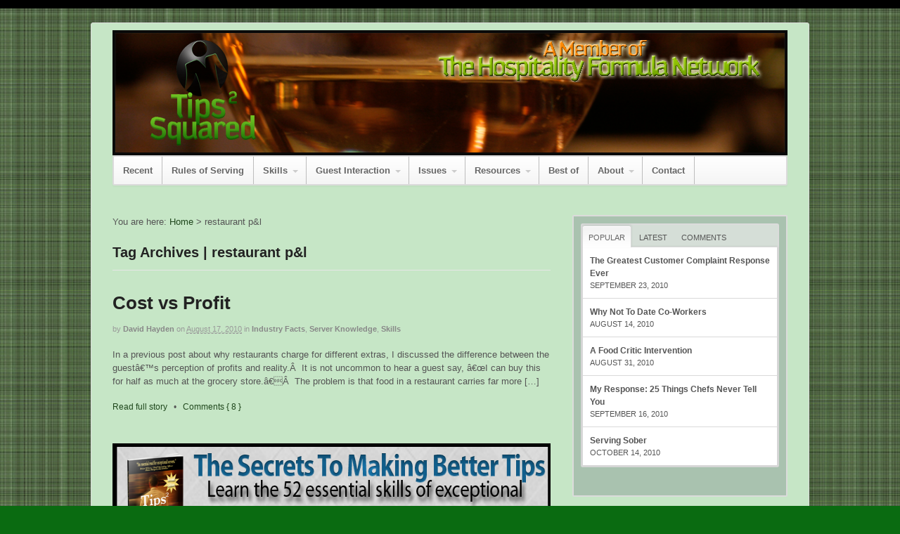

--- FILE ---
content_type: text/html; charset=UTF-8
request_url: http://www.tipssquared.com/tag/restaurant-pl/
body_size: 12318
content:
<!DOCTYPE html>
<html lang="en-US">
<head>
<meta charset="UTF-8" />
<title>restaurant p&amp;l Archives - Tips For Improving Your TipsTips For Improving Your Tips</title>
<meta http-equiv="Content-Type" content="text/html; charset=UTF-8" />
<link rel="stylesheet" type="text/css" href="http://www.tipssquared.com/wp-content/themes/canvas/style.css" media="all" />
<link rel="pingback" href="http://www.tipssquared.com/xmlrpc.php" />
<meta name='robots' content='index, follow, max-image-preview:large, max-snippet:-1, max-video-preview:-1' />

	<!-- This site is optimized with the Yoast SEO plugin v26.5 - https://yoast.com/wordpress/plugins/seo/ -->
	<title>restaurant p&amp;l Archives - Tips For Improving Your Tips</title>
	<link rel="canonical" href="http://www.tipssquared.com/tag/restaurant-pl/" />
	<meta property="og:locale" content="en_US" />
	<meta property="og:type" content="article" />
	<meta property="og:title" content="restaurant p&amp;l Archives - Tips For Improving Your Tips" />
	<meta property="og:url" content="http://www.tipssquared.com/tag/restaurant-pl/" />
	<meta property="og:site_name" content="Tips For Improving Your Tips" />
	<meta property="og:image" content="http://www.tipssquared.com/wp-content/uploads/2012/12/150x150xT2-Logo2a-150x150.png" />
	<meta name="twitter:card" content="summary_large_image" />
	<meta name="twitter:site" content="@tips4tips" />
	<script type="application/ld+json" class="yoast-schema-graph">{"@context":"https://schema.org","@graph":[{"@type":"CollectionPage","@id":"http://www.tipssquared.com/tag/restaurant-pl/","url":"http://www.tipssquared.com/tag/restaurant-pl/","name":"restaurant p&amp;l Archives - Tips For Improving Your Tips","isPartOf":{"@id":"http://www.tipssquared.com/#website"},"inLanguage":"en-US"},{"@type":"WebSite","@id":"http://www.tipssquared.com/#website","url":"http://www.tipssquared.com/","name":"Tips For Improving Your Tips","description":"Part Of The Hospitality Formula Network","potentialAction":[{"@type":"SearchAction","target":{"@type":"EntryPoint","urlTemplate":"http://www.tipssquared.com/?s={search_term_string}"},"query-input":{"@type":"PropertyValueSpecification","valueRequired":true,"valueName":"search_term_string"}}],"inLanguage":"en-US"}]}</script>
	<!-- / Yoast SEO plugin. -->


<link rel="alternate" type="application/rss+xml" title="Tips For Improving Your Tips &raquo; Feed" href="http://www.tipssquared.com/feed/" />
<link rel="alternate" type="application/rss+xml" title="Tips For Improving Your Tips &raquo; Comments Feed" href="http://www.tipssquared.com/comments/feed/" />
<link rel="alternate" type="application/rss+xml" title="Tips For Improving Your Tips &raquo; restaurant p&amp;l Tag Feed" href="http://www.tipssquared.com/tag/restaurant-pl/feed/" />
		<!-- This site uses the Google Analytics by MonsterInsights plugin v9.10.1 - Using Analytics tracking - https://www.monsterinsights.com/ -->
		<!-- Note: MonsterInsights is not currently configured on this site. The site owner needs to authenticate with Google Analytics in the MonsterInsights settings panel. -->
					<!-- No tracking code set -->
				<!-- / Google Analytics by MonsterInsights -->
		<style id='wp-img-auto-sizes-contain-inline-css' type='text/css'>
img:is([sizes=auto i],[sizes^="auto," i]){contain-intrinsic-size:3000px 1500px}
/*# sourceURL=wp-img-auto-sizes-contain-inline-css */
</style>
<style id='wp-emoji-styles-inline-css' type='text/css'>

	img.wp-smiley, img.emoji {
		display: inline !important;
		border: none !important;
		box-shadow: none !important;
		height: 1em !important;
		width: 1em !important;
		margin: 0 0.07em !important;
		vertical-align: -0.1em !important;
		background: none !important;
		padding: 0 !important;
	}
/*# sourceURL=wp-emoji-styles-inline-css */
</style>
<style id='wp-block-library-inline-css' type='text/css'>
:root{--wp-block-synced-color:#7a00df;--wp-block-synced-color--rgb:122,0,223;--wp-bound-block-color:var(--wp-block-synced-color);--wp-editor-canvas-background:#ddd;--wp-admin-theme-color:#007cba;--wp-admin-theme-color--rgb:0,124,186;--wp-admin-theme-color-darker-10:#006ba1;--wp-admin-theme-color-darker-10--rgb:0,107,160.5;--wp-admin-theme-color-darker-20:#005a87;--wp-admin-theme-color-darker-20--rgb:0,90,135;--wp-admin-border-width-focus:2px}@media (min-resolution:192dpi){:root{--wp-admin-border-width-focus:1.5px}}.wp-element-button{cursor:pointer}:root .has-very-light-gray-background-color{background-color:#eee}:root .has-very-dark-gray-background-color{background-color:#313131}:root .has-very-light-gray-color{color:#eee}:root .has-very-dark-gray-color{color:#313131}:root .has-vivid-green-cyan-to-vivid-cyan-blue-gradient-background{background:linear-gradient(135deg,#00d084,#0693e3)}:root .has-purple-crush-gradient-background{background:linear-gradient(135deg,#34e2e4,#4721fb 50%,#ab1dfe)}:root .has-hazy-dawn-gradient-background{background:linear-gradient(135deg,#faaca8,#dad0ec)}:root .has-subdued-olive-gradient-background{background:linear-gradient(135deg,#fafae1,#67a671)}:root .has-atomic-cream-gradient-background{background:linear-gradient(135deg,#fdd79a,#004a59)}:root .has-nightshade-gradient-background{background:linear-gradient(135deg,#330968,#31cdcf)}:root .has-midnight-gradient-background{background:linear-gradient(135deg,#020381,#2874fc)}:root{--wp--preset--font-size--normal:16px;--wp--preset--font-size--huge:42px}.has-regular-font-size{font-size:1em}.has-larger-font-size{font-size:2.625em}.has-normal-font-size{font-size:var(--wp--preset--font-size--normal)}.has-huge-font-size{font-size:var(--wp--preset--font-size--huge)}.has-text-align-center{text-align:center}.has-text-align-left{text-align:left}.has-text-align-right{text-align:right}.has-fit-text{white-space:nowrap!important}#end-resizable-editor-section{display:none}.aligncenter{clear:both}.items-justified-left{justify-content:flex-start}.items-justified-center{justify-content:center}.items-justified-right{justify-content:flex-end}.items-justified-space-between{justify-content:space-between}.screen-reader-text{border:0;clip-path:inset(50%);height:1px;margin:-1px;overflow:hidden;padding:0;position:absolute;width:1px;word-wrap:normal!important}.screen-reader-text:focus{background-color:#ddd;clip-path:none;color:#444;display:block;font-size:1em;height:auto;left:5px;line-height:normal;padding:15px 23px 14px;text-decoration:none;top:5px;width:auto;z-index:100000}html :where(.has-border-color){border-style:solid}html :where([style*=border-top-color]){border-top-style:solid}html :where([style*=border-right-color]){border-right-style:solid}html :where([style*=border-bottom-color]){border-bottom-style:solid}html :where([style*=border-left-color]){border-left-style:solid}html :where([style*=border-width]){border-style:solid}html :where([style*=border-top-width]){border-top-style:solid}html :where([style*=border-right-width]){border-right-style:solid}html :where([style*=border-bottom-width]){border-bottom-style:solid}html :where([style*=border-left-width]){border-left-style:solid}html :where(img[class*=wp-image-]){height:auto;max-width:100%}:where(figure){margin:0 0 1em}html :where(.is-position-sticky){--wp-admin--admin-bar--position-offset:var(--wp-admin--admin-bar--height,0px)}@media screen and (max-width:600px){html :where(.is-position-sticky){--wp-admin--admin-bar--position-offset:0px}}

/*# sourceURL=wp-block-library-inline-css */
</style>
<style id='classic-theme-styles-inline-css' type='text/css'>
/*! This file is auto-generated */
.wp-block-button__link{color:#fff;background-color:#32373c;border-radius:9999px;box-shadow:none;text-decoration:none;padding:calc(.667em + 2px) calc(1.333em + 2px);font-size:1.125em}.wp-block-file__button{background:#32373c;color:#fff;text-decoration:none}
/*# sourceURL=/wp-includes/css/classic-themes.min.css */
</style>
<link rel='stylesheet' id='theme-stylesheet-css' href='http://www.tipssquared.com/wp-content/themes/canvas/style.css?ver=6.9' type='text/css' media='all' />
<link rel='stylesheet' id='woo-responsive-layout-css' href='http://www.tipssquared.com/wp-content/themes/canvas/css/generator.php?layout_width=960&#038;ver=1.0.0' type='text/css' media='screen' />
<script type="text/javascript" src="http://www.tipssquared.com/wp-includes/js/jquery/jquery.min.js?ver=3.7.1" id="jquery-core-js"></script>
<script type="text/javascript" src="http://www.tipssquared.com/wp-includes/js/jquery/jquery-migrate.min.js?ver=3.4.1" id="jquery-migrate-js"></script>
<script type="text/javascript" src="http://www.tipssquared.com/wp-content/themes/canvas/includes/js/third-party.js?ver=6.9" id="third-party-js"></script>
<script type="text/javascript" src="http://www.tipssquared.com/wp-content/themes/canvas/includes/js/jquery.flexslider.min.js?ver=6.9" id="flexslider-js"></script>
<script type="text/javascript" id="general-js-extra">
/* <![CDATA[ */
var woo_localized_data = {"select_a_page":"Select a page:"};
//# sourceURL=general-js-extra
/* ]]> */
</script>
<script type="text/javascript" src="http://www.tipssquared.com/wp-content/themes/canvas/includes/js/general.js?ver=6.9" id="general-js"></script>
<link rel="https://api.w.org/" href="http://www.tipssquared.com/wp-json/" /><link rel="alternate" title="JSON" type="application/json" href="http://www.tipssquared.com/wp-json/wp/v2/tags/1816" /><link rel="EditURI" type="application/rsd+xml" title="RSD" href="http://www.tipssquared.com/xmlrpc.php?rsd" />
<meta name="generator" content="WordPress 6.9" />

<!-- Theme version -->
<meta name="generator" content="Canvas 5.0.12" />
<meta name="generator" content="WooFramework 5.5.1" />
<style type="text/css">
body {background-color:#0a6b11;background-image:url(http://www.tipssquared.com/wp-content/uploads/2013/07/81-150x150.jpg);background-repeat:repeat;background-position:top left;background-attachment:scroll;border-top:12px solid #000000;}
hr, .entry img, img.thumbnail, .entry .wp-caption, #footer-widgets, #comments, #comments .comment.thread-even, #comments ul.children li, .entry h1{border-color:#046613}
a:link, a:visited {color:#1f471c}
a:hover, .post-more a:hover, .post-meta a:hover, .post p.tags a:hover {color:#46a810}
#header {background-color:#8f8f91;background-image:url(http://www.tipssquared.com/wp-content/uploads/2013/02/t2-head.png);background-repeat:repeat-y;background-position:top center;margin-top:0px;margin-bottom:0px;padding-top:10px;padding-bottom:10px;border:4px solid #0a0a0a;}
#logo {padding-left:50px;}#topad {padding-right:30px;}
#logo .site-title a {font:bold 40px/1em "Helvetica Neue", Helvetica, sans-serif;color:#222222;}
#logo .site-description {font:normal 13px/1em "Helvetica Neue", Helvetica, sans-serif;color:#999999;}
#wrapper {padding-left:30px; padding-right:30px;background-color:#c6e6c6;margin-top:20px;margin-bottom:20px;border-top:1px solid #dbdbdb;border-bottom:1px solid #dbdbdb;border-left:1px solid #dbdbdb;border-right:1px solid #dbdbdb;border-radius:3px;-moz-border-radius:3px;-webkit-border-radius:3px;box-shadow: 0px 1px 5px rgba(0,0,0,.3);-moz-box-shadow: 0px 1px 5px rgba(0,0,0,.3);-webkit-box-shadow: 0px 1px 5px rgba(0,0,0,.3);}
body, p { font:normal 13px/1.5em "Helvetica Neue", Helvetica, sans-serif;color:#555555; }
h1 { font:bold 28px/1.5em "Helvetica Neue", Helvetica, sans-serif;color:#222222; }h2 { font:bold 24px/1.5em "Helvetica Neue", Helvetica, sans-serif;color:#222222; }h3 { font:bold 20px/1.5em "Helvetica Neue", Helvetica, sans-serif;color:#222222; }h4 { font:bold 16px/1.5em "Helvetica Neue", Helvetica, sans-serif;color:#222222; }h5 { font:bold 14px/1.5em "Helvetica Neue", Helvetica, sans-serif;color:#222222; }h6 { font:bold 12px/1.5em "Helvetica Neue", Helvetica, sans-serif;color:#222222; }
.post .title, .page .title, .post .title a:link, .post .title a:visited, .page .title a:link, .page .title a:visited {font:bold 26px/1.2em "Helvetica Neue", Helvetica, sans-serif;color:#222222;}
.post-meta { font:normal 11px/1.5em "Helvetica Neue", Helvetica, sans-serif;color:#999999; }
.entry, .entry p{ font:normal 13px/1.5em "Helvetica Neue", Helvetica, sans-serif;color:#555555; }
.post-more {font:normal 12px/1.5em "Helvetica Neue", Helvetica, sans-serif;color:;border-top:0px solid #e6e6e6;border-bottom:0px solid #e6e6e6;}
#post-author, #connect {border-top:1px solid #e6e6e6;border-bottom:1px solid #e6e6e6;border-left:1px solid #e6e6e6;border-right:1px solid #e6e6e6;border-radius:5px;-moz-border-radius:5px;-webkit-border-radius:5px;background-color:#fafafa}
.nav-entries a, .woo-pagination { font:normal 12px/1em "Helvetica Neue", Helvetica, sans-serif;color:#888; }
.woo-pagination a, .woo-pagination a:hover {color:#888!important}
.widget h3 {font:bold 14px/1.5em "Helvetica Neue", Helvetica, sans-serif;color:#555555;border-bottom:1px solid #e6e6e6;}
.widget_recent_comments li, #twitter li { border-color: #e6e6e6;}
.widget p, .widget .textwidget { font:normal 12px/1.5em Arial, sans-serif;color:#555555; }
.widget {font:normal 12px/1.5em Arial, sans-serif;color:#555555;padding:10px 10px;background-color:#a9c2af;border:2px solid #dbdbdb;border-radius:2px;-moz-border-radius:2px;-webkit-border-radius:2px;}
#tabs {border:2px solid #dbdbdb;}
#tabs, .widget_woodojo_tabs .tabbable {background-color:#d5ded7;}
#tabs .inside, #tabs ul.wooTabs li a.selected, #tabs ul.wooTabs li a:hover {background-color:#e0e3e0;}
#tabs .inside li a, .widget_woodojo_tabs .tabbable .tab-pane li a { font:bold 12px/1.5em "Helvetica Neue", Helvetica, sans-serif;color:#555555; }
#tabs .inside li span.meta, .widget_woodojo_tabs .tabbable .tab-pane li span.meta { font:normal 11px/1.5em "Helvetica Neue", Helvetica, sans-serif;color:#555555; }
#tabs ul.wooTabs li a, .widget_woodojo_tabs .tabbable .nav-tabs li a { font:normal 11px/2em "Helvetica Neue", Helvetica, sans-serif;color:#555555; }
ul.nav li a, #navigation ul.rss a { font:bold 13px/1em "Lucida Grande", "Lucida Sans Unicode", "Lucida Sans", sans-serif;color:#666666; }
#navigation ul.nav > li a:hover, #navigation ul.nav > li:hover a, #navigation ul.nav li ul li a { color:#2e2e2e!important; }
#navigation ul.nav > li a:hover, #navigation ul.nav > li:hover, #navigation ul.nav li ul {background-color:#aaf0aa!important}
#navigation ul.nav li ul  { border: 1px solid #bdbdbd; }
#navigation ul.nav > li  { border-right: 1px solid #bdbdbd; }#navigation ul.nav li.current_page_item a, #navigation ul.nav li.current_page_parent a, #navigation ul.nav li.current-menu-ancestor a, #navigation ul.nav li.current-cat a, #navigation ul.nav li.current-menu-item a { background-color:#499c4f; }
#navigation ul.nav li.current_page_item a, #navigation ul.nav li.current_page_parent a, #navigation ul.nav li.current-menu-ancestor a, #navigation ul.nav li.current-cat a, #navigation ul.nav li.current-menu-item a { color:#6b6b6b; }
#navigation ul li:first-child, #navigation ul li:first-child a { border-radius:3px 0 0 3px; -moz-border-radius:3px 0 0 3px; -webkit-border-radius:3px 0 0 3px; }
#navigation {border-top:2px solid #dbdbdb;border-bottom:2px solid #dbdbdb;border-left:2px solid #dbdbdb;border-right:2px solid #dbdbdb;border-radius:3px; -moz-border-radius:3px; -webkit-border-radius:3px;}
#top, #top ul.nav li ul li a:hover { background:#0f0f0f;}
#top ul.nav li a:hover, #top ul.nav li.current_page_item a, #top ul.nav li.current_page_parent a,#top ul.nav li.current-menu-ancestor a,#top ul.nav li.current-cat a,#top ul.nav li.current-menu-item a,#top ul.nav li.sfHover, #top ul.nav li ul, #top ul.nav > li:hover a, #top ul.nav li ul li a { color:#696969!important;}
#top ul.nav li a:hover, #top ul.nav li.current_page_item a, #top ul.nav li.current_page_parent a,#top ul.nav li.current-menu-ancestor a,#top ul.nav li.current-cat a,#top ul.nav li.current-menu-item a,#top ul.nav li.sfHover, #top ul.nav li ul, #top ul.nav > li:hover { background:#f5f0f5;}
#top ul.nav li a { font:bold 14px/1.6em "Lucida Grande", "Lucida Sans Unicode", "Lucida Sans", sans-serif;color:#b9babd; }
#top ul.nav li.parent > a:after { border-top-color:#b9babd;}
#footer, #footer p { font:normal 13px/1em "Helvetica Neue", Helvetica, sans-serif;color:#999999; }
#footer {border-top:1px solid #dbdbdb;border-bottom:0px solid ;border-left:0px solid ;border-right:0px solid ;border-radius:0px; -moz-border-radius:0px; -webkit-border-radius:0px;}
.magazine #loopedSlider .content h2.title a { font:bold 24px/1em Arial, sans-serif;color:#ffffff; }
.magazine #loopedSlider .content .excerpt p { font:normal 12px/1.5em Arial, sans-serif;color:#cccccc; }
.business #loopedSlider .content h2 { font:bold 24px/1em Arial, sans-serif;color:#ffffff; }
.business #loopedSlider .content h2.title a { font:bold 24px/1em Arial, sans-serif;color:#ffffff; }
#wrapper .business #loopedSlider .content p { font:normal 12px/1.5em Arial, sans-serif;color:#cccccc; }
.archive_header h1 { font:bold 18px/1em Arial, sans-serif;color:#222222; }
.archive_header {border-bottom:1px solid #e6e6e6;}
</style>

<!-- Always force latest IE rendering engine (even in intranet) & Chrome Frame -->
<meta http-equiv="X-UA-Compatible" content="IE=edge,chrome=1" />

<!--  Mobile viewport scale -->
<meta content="initial-scale=1.0; maximum-scale=1.0; user-scalable=yes" name="viewport"/>
	<!-- Woo Slider Setup -->
	<script type="text/javascript">
	jQuery(window).load(function() {
		var args = {};
		args.animation = 'slide';		
		args.slideshow = true;
				
		args.slideshowSpeed = 3000;		
		args.animationSpeed = 300;		
		args.controlNav = false;		
		args.pauseOnHover = false;		
		
		jQuery( '.woo-slideshow' ).each( function ( i ) {
			jQuery( this ).flexslider( args );
			jQuery( this ) .find( 'a.flex-prev, a.flex-next' ).addClass( 'icon' );
	    
	    	jQuery( this ).find( '.flex-control-nav' ).wrap( '<div class="pagination-wrap" />' );
		});
	});
	</script>
	<!-- /Woo Slider Setup -->
	
<!-- Custom Favicon -->
<link rel="shortcut icon" href="http://www.tipssquared.com/wp-content/uploads/2012/12/t2fav.png"/>

<!-- Woo Shortcodes CSS -->
<link href="http://www.tipssquared.com/wp-content/themes/canvas/functions/css/shortcodes.css" rel="stylesheet" type="text/css" />

<!-- Custom Stylesheet -->
<link href="http://www.tipssquared.com/wp-content/themes/canvas/custom.css" rel="stylesheet" type="text/css" />
</head>
<body class="archive tag tag-restaurant-pl tag-1816 wp-theme-canvas chrome boxed-layout two-col-left width-960 two-col-left-960">
<div id="wrapper">        
	    
	<div id="header" class="col-full">
 		
		       
		<div id="logo">
		<a href="http://www.tipssquared.com/" title="Part Of The Hospitality Formula Network"><img src="http://www.tipssquared.com/wp-content/uploads/2013/02/t2.png" alt="Tips For Improving Your Tips" /></a>
<span class="site-title"><a href="http://www.tipssquared.com/">Tips For Improving Your Tips</a></span>
<span class="site-description">Part Of The Hospitality Formula Network</span>
		</div><!-- /#logo -->
	      
	    <h3 class="nav-toggle icon"><a href="#navigation">Navigation</a></h3>
	      
		        <div id="topad">
        
		            <a href="http://www.hospitalityformula.com"><img src="http://www.tipssquared.com/wp-content/uploads/2013/02/HF-ad2.png" alt="" /></a>
        		   	
            
        </div><!-- /#topad -->
               
	</div><!-- /#header -->
		<div id="navigation" class="col-full">
				<ul id="main-nav" class="nav fl"><li id="menu-item-1473" class="menu-item menu-item-type-post_type menu-item-object-page menu-item-1473"><a href="http://www.tipssquared.com/most-recent-posts/">Recent</a></li>
<li id="menu-item-1439" class="menu-item menu-item-type-taxonomy menu-item-object-category menu-item-1439"><a href="http://www.tipssquared.com/category/rules-of-serving/">Rules of Serving</a></li>
<li id="menu-item-1440" class="menu-item menu-item-type-taxonomy menu-item-object-category menu-item-has-children menu-item-1440"><a href="http://www.tipssquared.com/category/skills/">Skills</a>
<ul class="sub-menu">
	<li id="menu-item-1441" class="menu-item menu-item-type-taxonomy menu-item-object-category menu-item-1441"><a href="http://www.tipssquared.com/category/skills/mechanics-of-serving/">Mechanics of Serving</a></li>
	<li id="menu-item-1446" class="menu-item menu-item-type-taxonomy menu-item-object-category menu-item-1446"><a href="http://www.tipssquared.com/category/skills/tips-tricks-and-techniques/">Tips, Tricks, and Techniques</a></li>
	<li id="menu-item-1442" class="menu-item menu-item-type-taxonomy menu-item-object-category menu-item-has-children menu-item-1442"><a href="http://www.tipssquared.com/category/skills/server-knowledge/">Server Knowledge</a>
	<ul class="sub-menu">
		<li id="menu-item-1443" class="menu-item menu-item-type-taxonomy menu-item-object-category menu-item-1443"><a href="http://www.tipssquared.com/category/skills/server-knowledge/food-facts/">Food Facts</a></li>
		<li id="menu-item-1444" class="menu-item menu-item-type-taxonomy menu-item-object-category menu-item-1444"><a href="http://www.tipssquared.com/category/skills/server-knowledge/industry-facts/">Industry Facts</a></li>
	</ul>
</li>
	<li id="menu-item-1445" class="menu-item menu-item-type-taxonomy menu-item-object-category menu-item-1445"><a href="http://www.tipssquared.com/category/skills/skills-focus-skills/">Skills Focus</a></li>
</ul>
</li>
<li id="menu-item-1423" class="menu-item menu-item-type-taxonomy menu-item-object-category menu-item-has-children menu-item-1423"><a href="http://www.tipssquared.com/category/guest-interaction/">Guest Interaction</a>
<ul class="sub-menu">
	<li id="menu-item-1424" class="menu-item menu-item-type-taxonomy menu-item-object-category menu-item-1424"><a href="http://www.tipssquared.com/category/guest-interaction/building-rapport-with-guests/">Building Rapport with Guests</a></li>
	<li id="menu-item-1425" class="menu-item menu-item-type-taxonomy menu-item-object-category menu-item-1425"><a href="http://www.tipssquared.com/category/guest-interaction/handling-upset-guests/">Handling Upset Guests</a></li>
	<li id="menu-item-1426" class="menu-item menu-item-type-taxonomy menu-item-object-category menu-item-1426"><a href="http://www.tipssquared.com/category/guest-interaction/jokes-and-one-liners/">Jokes and One Liners</a></li>
	<li id="menu-item-1427" class="menu-item menu-item-type-taxonomy menu-item-object-category menu-item-1427"><a href="http://www.tipssquared.com/category/guest-interaction/selling-as-a-server-guest-interaction/">Selling as a Server</a></li>
</ul>
</li>
<li id="menu-item-1428" class="menu-item menu-item-type-taxonomy menu-item-object-category menu-item-has-children menu-item-1428"><a href="http://www.tipssquared.com/category/issues/">Issues</a>
<ul class="sub-menu">
	<li id="menu-item-1429" class="menu-item menu-item-type-taxonomy menu-item-object-category menu-item-1429"><a href="http://www.tipssquared.com/category/issues/defending-servers/">Defending Servers</a></li>
	<li id="menu-item-1430" class="menu-item menu-item-type-taxonomy menu-item-object-category menu-item-1430"><a href="http://www.tipssquared.com/category/issues/inspiration-and-motivation/">Inspiration and Motivation</a></li>
	<li id="menu-item-1431" class="menu-item menu-item-type-taxonomy menu-item-object-category menu-item-1431"><a href="http://www.tipssquared.com/category/issues/job-hunting-issues/">Job Hunting</a></li>
	<li id="menu-item-1432" class="menu-item menu-item-type-taxonomy menu-item-object-category menu-item-1432"><a href="http://www.tipssquared.com/category/issues/life-as-a-server/">Life as a Server</a></li>
	<li id="menu-item-1433" class="menu-item menu-item-type-taxonomy menu-item-object-category menu-item-1433"><a href="http://www.tipssquared.com/category/issues/server-point-of-view/">Server Point of View</a></li>
	<li id="menu-item-1434" class="menu-item menu-item-type-taxonomy menu-item-object-category menu-item-1434"><a href="http://www.tipssquared.com/category/issues/the-server-wage/">The Server Wage</a></li>
</ul>
</li>
<li id="menu-item-1435" class="menu-item menu-item-type-taxonomy menu-item-object-category menu-item-has-children menu-item-1435"><a href="http://www.tipssquared.com/category/resources/">Resources</a>
<ul class="sub-menu">
	<li id="menu-item-1436" class="menu-item menu-item-type-taxonomy menu-item-object-category menu-item-1436"><a href="http://www.tipssquared.com/category/resources/other-great-websites/">Other Great Websites</a></li>
	<li id="menu-item-1437" class="menu-item menu-item-type-taxonomy menu-item-object-category menu-item-1437"><a href="http://www.tipssquared.com/category/resources/recommended-reading-resources/">Recommended Reading</a></li>
	<li id="menu-item-1438" class="menu-item menu-item-type-taxonomy menu-item-object-category menu-item-1438"><a href="http://www.tipssquared.com/category/resources/restaurant-server-training/">Restaurant Server Training</a></li>
</ul>
</li>
<li id="menu-item-1422" class="menu-item menu-item-type-taxonomy menu-item-object-category menu-item-1422"><a href="http://www.tipssquared.com/category/best-of-tips-squared/">Best of</a></li>
<li id="menu-item-1447" class="menu-item menu-item-type-post_type menu-item-object-page menu-item-has-children menu-item-1447"><a href="http://www.tipssquared.com/about/">About</a>
<ul class="sub-menu">
	<li id="menu-item-1448" class="menu-item menu-item-type-post_type menu-item-object-page menu-item-1448"><a href="http://www.tipssquared.com/about/david-hayden/">About David Hayden</a></li>
	<li id="menu-item-1449" class="menu-item menu-item-type-post_type menu-item-object-page menu-item-1449"><a href="http://www.tipssquared.com/about/about-the-hospitality-formula-network/">About The Hospitality Formula Network</a></li>
	<li id="menu-item-1450" class="menu-item menu-item-type-post_type menu-item-object-page menu-item-1450"><a href="http://www.tipssquared.com/about/about-tips%c2%b2-tips-for-improving-your-tips/">About TipsÂ²: Tips For Improving Your Tips</a></li>
	<li id="menu-item-1451" class="menu-item menu-item-type-post_type menu-item-object-page menu-item-1451"><a href="http://www.tipssquared.com/about/about-hospitality-formula-consulting/">About Hospitality Formula Consulting</a></li>
</ul>
</li>
<li id="menu-item-1474" class="menu-item menu-item-type-post_type menu-item-object-page menu-item-1474"><a href="http://www.tipssquared.com/contact/">Contact</a></li>
</ul>	
	</div><!-- /#navigation -->
      
    <!-- #content Starts -->
	    <div id="content" class="col-full">
    
    	<div id="main-sidebar-container">    
		
            <!-- #main Starts -->
                        <div id="main" class="col-left">
            	
			<div class="breadcrumb breadcrumbs woo-breadcrumbs"><div class="breadcrumb-trail"><span class="trail-before"><span class="breadcrumb-title">You are here:</span></span> <a href="http://www.tipssquared.com" title="Tips For Improving Your Tips" rel="home" class="trail-begin">Home</a> <span class="sep">&gt;</span> <span class="trail-end">restaurant p&amp;l</span></div></div><h1 class="archive_header">Tag Archives | restaurant p&amp;l</h1>
<div class="fix"></div>

<div class="post-409 post type-post status-publish format-standard hentry category-industry-facts category-server-knowledge category-skills tag-cost tag-customer-service tag-expense tag-food tag-food-cost-budget tag-food-costs tag-how-much-profit-do-restaurants-make tag-how-restaurant-owners-can-increase-sales tag-how-to-be-a-better-restaurant-manager tag-improve-restaurant-profitability tag-increase-restaurant-sales tag-lower-food-costs tag-profit tag-profitability tag-restaurant tag-restaurant-balance-sheet tag-restaurant-budget tag-restaurant-manager tag-restaurant-managers tag-restaurant-pl tag-restaurant-pnl-ebitda tag-restaurant-profit tag-restaurant-server tag-sample tag-sample-restaurant-budget tag-server tag-server-blog tag-service tag-tips tag-waiter tag-waitress">
<h2 class="title"><a href="http://www.tipssquared.com/cost-vs-profit/2010/08/17/" rel="bookmark" title="Cost vs Profit">Cost vs Profit</a></h2><div class="post-meta"><span class="small">By</span> <span class="author vcard"><span class="fn"><a href="http://www.tipssquared.com/author/david-hayden/" title="Posts by David Hayden" rel="author">David Hayden</a></span></span> <span class="small">on</span> <abbr class="date time published" title="2010-08-17T13:04:19-0600">August 17, 2010</abbr>  <span class="small">in</span> <span class="categories"><a href="http://www.tipssquared.com/category/skills/server-knowledge/industry-facts/">Industry Facts</a>, <a href="http://www.tipssquared.com/category/skills/server-knowledge/">Server Knowledge</a>, <a href="http://www.tipssquared.com/category/skills/">Skills</a></span>   </div>
	<div class="entry">
	    <p>In a previous post about why restaurants charge for different extras, I discussed the difference between the guestâ€™s perception of profits and reality.Â  It is not uncommon to hear a guest say, â€œI can buy this for half as much at the grocery store.â€Â  The problem is that food in a restaurant carries far more [&hellip;]</p>
	</div><!-- /.entry -->
	<div class="fix"></div>
		<div class="post-more">   
			<span class="read-more"><a href="http://www.tipssquared.com/cost-vs-profit/2010/08/17/" title="Read full story">Read full story</a> <span class='sep'>&bull;</span></span>  <span class="post-comments comments"><a href="http://www.tipssquared.com/cost-vs-profit/2010/08/17/#comments">Comments { 8 }</a></span>		</div>                        	
	</div><!-- /.post -->
<a href="http://www.tips2book.com"><img class="aligncenter size-full wp-image-1523" alt="T2 footer ad" src="http://www.tipssquared.com/wp-content/uploads/2013/01/T2-footer-ad.png" width="800" height="200" /></a>
                    
            </div><!-- /#main -->
                
            <div id="sidebar">
	
		<div id="woo_tabs-2" class="widget widget_woo_tabs"> 		<div id="tabs">

            <ul class="wooTabs">
                                <li class="popular"><a href="#tab-pop">Popular</a></li>                <li class="latest"><a href="#tab-latest">Latest</a></li>                <li class="comments"><a href="#tab-comm">Comments</a></li>                            </ul>

            <div class="clear"></div>

            <div class="boxes box inside">

	            
                                <ul id="tab-pop" class="list">
                    	<li>
				<a title="The Greatest Customer Complaint Response Ever" href="http://www.tipssquared.com/the-greatest-customer-complaint-response-ever/2010/09/23/">The Greatest Customer Complaint Response Ever</a>
		<span class="meta">September 23, 2010</span>
		<div class="fix"></div>
	</li>
		<li>
				<a title="Why Not To Date Co-Workers" href="http://www.tipssquared.com/why-not-to-date-co-workers/2010/08/14/">Why Not To Date Co-Workers</a>
		<span class="meta">August 14, 2010</span>
		<div class="fix"></div>
	</li>
		<li>
				<a title="A Food Critic Intervention" href="http://www.tipssquared.com/a-food-critic-intervention/2010/08/31/">A Food Critic Intervention</a>
		<span class="meta">August 31, 2010</span>
		<div class="fix"></div>
	</li>
		<li>
				<a title="My Response: 25 Things Chefs Never Tell You" href="http://www.tipssquared.com/my-response-25-things-chefs-never-tell-you/2010/09/16/">My Response: 25 Things Chefs Never Tell You</a>
		<span class="meta">September 16, 2010</span>
		<div class="fix"></div>
	</li>
		<li>
				<a title="Serving Sober" href="http://www.tipssquared.com/serving-sober/2010/10/14/">Serving Sober</a>
		<span class="meta">October 14, 2010</span>
		<div class="fix"></div>
	</li>
	                </ul>
                                                <ul id="tab-latest" class="list">
                    	<li>
				<a title="Hiring Restaurant Servers In A Strong Economy" href="http://www.tipssquared.com/hiring-restaurant-servers-in-a-strong-economy/2024/08/30/">Hiring Restaurant Servers In A Strong Economy</a>
		<span class="meta">August 30, 2024</span>
		<div class="fix"></div>
	</li>
		<li>
				<a title="What can I do to increase my online rank" href="http://www.tipssquared.com/what-can-i-do-to-increase-my-online-rank/2017/08/09/">What can I do to increase my online rank</a>
		<span class="meta">August 9, 2017</span>
		<div class="fix"></div>
	</li>
		<li>
				<a title="Should Restaurant Servers Post Credit Card Receipts?" href="http://www.tipssquared.com/should-restaurant-servers-post-credit-card-receipts/2013/10/23/">Should Restaurant Servers Post Credit Card Receipts?</a>
		<span class="meta">October 23, 2013</span>
		<div class="fix"></div>
	</li>
		<li>
				<a title="SD WAN Technology" href="http://www.tipssquared.com/sd-wan-technology/2013/05/23/">SD WAN Technology</a>
		<span class="meta">May 23, 2013</span>
		<div class="fix"></div>
	</li>
		<li>
				<a title="Transitioning From A Restaurant Manager To A Restaurant Server" href="http://www.tipssquared.com/transitioning-from-a-restaurant-manager-to-a-restaurant-server/2013/03/19/">Transitioning From A Restaurant Manager To A Restaurant Server</a>
		<span class="meta">March 19, 2013</span>
		<div class="fix"></div>
	</li>
	                </ul>
                                				<ul id="tab-comm" class="list">
                    				<li class="recentcomments">
										<a href="http://www.tipssquared.com/sd-wan-technology/2013/05/23/#comment-10249" title="Becki on SD WAN Technology">Becki: As a server on sabbatical, I will say you were FAR...</a>
					<div class="fix"></div>
				</li>
							<li class="recentcomments">
										<a href="http://www.tipssquared.com/automatic-gratuities-just-became-far-more-problematic-for-restaurants/2013/01/05/#comment-10239" title="career server on Automatic Gratuities Just Became Far More Problematic For Restaurants">career server: The loser is the server who serves a table whose s...</a>
					<div class="fix"></div>
				</li>
							<li class="recentcomments">
										<a href="http://www.tipssquared.com/automatic-gratuities-just-became-far-more-problematic-for-restaurants/2013/01/05/#comment-10017" title="David Hayden on Automatic Gratuities Just Became Far More Problematic For Restaurants">David Hayden: I found out about it when a friend who manages at ...</a>
					<div class="fix"></div>
				</li>
							<li class="recentcomments">
										<a href="http://www.tipssquared.com/automatic-gratuities-just-became-far-more-problematic-for-restaurants/2013/01/05/#comment-10016" title="Debbie Morella-Haynes on Automatic Gratuities Just Became Far More Problematic For Restaurants">Debbie Morella-Haynes: "This may seem like good news for servers, but it...</a>
					<div class="fix"></div>
				</li>
							<li class="recentcomments">
										<a href="http://www.tipssquared.com/finding-the-right-restaurant-job/2012/09/05/#comment-6123" title="Sugel on Finding The Right Restaurant Job">Sugel: 6) Hours- This is a huge quality for life factor f...</a>
					<div class="fix"></div>
				</li>
			                </ul>
                                
            </div><!-- /.boxes -->

        </div><!-- /wooTabs -->

        </div>         <div id="woo_search-2" class="widget widget_woo_search"><h3>Search</h3><div class="search_main">
    <form method="get" class="searchform" action="http://www.tipssquared.com/" >
        <input type="text" class="field s" name="s" value="Search..." onfocus="if (this.value == 'Search...') {this.value = '';}" onblur="if (this.value == '') {this.value = 'Search...';}" />
        <input type="image" src="http://www.tipssquared.com/wp-content/themes/canvas/images/ico-search.png" alt="Search" class="submit" name="submit" />
            </form>    
    <div class="fix"></div>
</div>
</div><div id="categories-3" class="widget widget_categories"><h3>Search by Topic</h3><form action="http://www.tipssquared.com" method="get"><label class="screen-reader-text" for="cat">Search by Topic</label><select  name='cat' id='cat' class='postform'>
	<option value='-1'>Select Category</option>
	<option class="level-0" value="3135">Best of Tips Squared</option>
	<option class="level-0" value="3113">Guest Interaction</option>
	<option class="level-1" value="3117">&nbsp;&nbsp;&nbsp;Building Rapport with Guests</option>
	<option class="level-1" value="3118">&nbsp;&nbsp;&nbsp;Handling Upset Guests</option>
	<option class="level-1" value="3119">&nbsp;&nbsp;&nbsp;Jokes and One Liners</option>
	<option class="level-1" value="3116">&nbsp;&nbsp;&nbsp;Selling as a Server</option>
	<option class="level-0" value="3114">Issues</option>
	<option class="level-1" value="3132">&nbsp;&nbsp;&nbsp;Defending Servers</option>
	<option class="level-1" value="3134">&nbsp;&nbsp;&nbsp;Inspiration and Motivation</option>
	<option class="level-1" value="3131">&nbsp;&nbsp;&nbsp;Job Hunting</option>
	<option class="level-1" value="3130">&nbsp;&nbsp;&nbsp;Life as a Server</option>
	<option class="level-1" value="3133">&nbsp;&nbsp;&nbsp;Server Point of View</option>
	<option class="level-1" value="3129">&nbsp;&nbsp;&nbsp;The Server Wage</option>
	<option class="level-0" value="3115">Resources</option>
	<option class="level-1" value="3125">&nbsp;&nbsp;&nbsp;Other Great Websites</option>
	<option class="level-1" value="3126">&nbsp;&nbsp;&nbsp;Recommended Reading</option>
	<option class="level-1" value="3124">&nbsp;&nbsp;&nbsp;Restaurant Server Training</option>
	<option class="level-0" value="1931">Rules of Serving</option>
	<option class="level-0" value="3112">Skills</option>
	<option class="level-1" value="3120">&nbsp;&nbsp;&nbsp;Mechanics of Serving</option>
	<option class="level-1" value="3122">&nbsp;&nbsp;&nbsp;Server Knowledge</option>
	<option class="level-2" value="3127">&nbsp;&nbsp;&nbsp;&nbsp;&nbsp;&nbsp;Food Facts</option>
	<option class="level-2" value="3128">&nbsp;&nbsp;&nbsp;&nbsp;&nbsp;&nbsp;Industry Facts</option>
	<option class="level-1" value="3121">&nbsp;&nbsp;&nbsp;Skills Focus</option>
	<option class="level-1" value="3123">&nbsp;&nbsp;&nbsp;Tips, Tricks, and Techniques</option>
	<option class="level-0" value="1">Uncategorized</option>
</select>
</form><script type="text/javascript">
/* <![CDATA[ */

( ( dropdownId ) => {
	const dropdown = document.getElementById( dropdownId );
	function onSelectChange() {
		setTimeout( () => {
			if ( 'escape' === dropdown.dataset.lastkey ) {
				return;
			}
			if ( dropdown.value && parseInt( dropdown.value ) > 0 && dropdown instanceof HTMLSelectElement ) {
				dropdown.parentElement.submit();
			}
		}, 250 );
	}
	function onKeyUp( event ) {
		if ( 'Escape' === event.key ) {
			dropdown.dataset.lastkey = 'escape';
		} else {
			delete dropdown.dataset.lastkey;
		}
	}
	function onClick() {
		delete dropdown.dataset.lastkey;
	}
	dropdown.addEventListener( 'keyup', onKeyUp );
	dropdown.addEventListener( 'click', onClick );
	dropdown.addEventListener( 'change', onSelectChange );
})( "cat" );

//# sourceURL=WP_Widget_Categories%3A%3Awidget
/* ]]> */
</script>
</div><div id="woo_blogauthorinfo-2" class="widget widget_woo_blogauthorinfo"><h3>About The Author</h3><span class="left"><img alt='' src='https://secure.gravatar.com/avatar/e638939d71bbbbd1114988385a75bcdde9ea805b8da0d8f8128ed85a4cae13c5?s=48&#038;d=wavatar&#038;r=g' srcset='https://secure.gravatar.com/avatar/e638939d71bbbbd1114988385a75bcdde9ea805b8da0d8f8128ed85a4cae13c5?s=96&#038;d=wavatar&#038;r=g 2x' class='avatar avatar-48 photo' height='48' width='48' loading='lazy' decoding='async'/></span>
<p>David Hayden was born and raised in Kansas City, Missouri.  He took his first serving job in 1996.  Since that time, he has worked for over a dozen different restaurant companies.  He has held both hourly and salaried positions at independent and corporate restaurants.  He has waited on over 100,000 guests and trained hundreds of servers.  He has been named "Best Server in Kansas City" the last three years by the local weekly paper. </p>
<p><a href="http://hospitalityformula.com/about-2/about-the-author/">Read More</a></p>
<div class="fix"></div>
</div></div><!-- /#sidebar -->
    
		</div><!-- /#main-sidebar-container -->         

		       

    </div><!-- /#content -->
			
	<div id="footer" class="col-full">
	
		    
	    
		<div id="copyright" class="col-left">
			<p>&copy; 2026 Tips For Improving Your Tips. All Rights Reserved. </p>		</div>
		
		<div id="credit" class="col-right">
			<p><p>Website Design by <a href="http://www.hospitalityformulaconsulting.com">Hospitality Formula Consulting SEO</a></p></p>		</div>
		
	</div><!-- /#footer  -->
	
	    
	
	</div><!-- /#wrapper -->
	
	<div class="fix"></div><!--/.fix-->
	
	<script type="speculationrules">
{"prefetch":[{"source":"document","where":{"and":[{"href_matches":"/*"},{"not":{"href_matches":["/wp-*.php","/wp-admin/*","/wp-content/uploads/*","/wp-content/*","/wp-content/plugins/*","/wp-content/themes/canvas/*","/*\\?(.+)"]}},{"not":{"selector_matches":"a[rel~=\"nofollow\"]"}},{"not":{"selector_matches":".no-prefetch, .no-prefetch a"}}]},"eagerness":"conservative"}]}
</script>
UA-20160599-1
<!--[if lt IE 9]>
<script src="http://www.tipssquared.com/wp-content/themes/canvas/includes/js/respond.js"></script>
<![endif]-->
<!-- Woo Tabs Widget -->
<script type="text/javascript">
jQuery(document).ready(function(){
	// UL = .wooTabs
	// Tab contents = .inside

	var tag_cloud_class = '#tagcloud';

	//Fix for tag clouds - unexpected height before .hide()
	var tag_cloud_height = jQuery( '#tagcloud').height();

	jQuery( '.inside ul li:last-child').css( 'border-bottom','0px' ); // remove last border-bottom from list in tab content
	jQuery( '.wooTabs').each(function(){
		jQuery(this).children( 'li').children( 'a:first').addClass( 'selected' ); // Add .selected class to first tab on load
	});
	jQuery( '.inside > *').hide();
	jQuery( '.inside > *:first-child').show();

	jQuery( '.wooTabs li a').click(function(evt){ // Init Click funtion on Tabs

		var clicked_tab_ref = jQuery(this).attr( 'href' ); // Strore Href value

		jQuery(this).parent().parent().children( 'li').children( 'a').removeClass( 'selected' ); //Remove selected from all tabs
		jQuery(this).addClass( 'selected' );
		jQuery(this).parent().parent().parent().children( '.inside').children( '*').hide();

		jQuery( '.inside ' + clicked_tab_ref).fadeIn(500);

		 evt.preventDefault();

	})
})
</script>
<script type="text/javascript" id="woo-feedback-js-extra">
/* <![CDATA[ */
var wooFeedbackL10n = {"nextButton":"Next \u2192","prevButton":"\u2190 Previous"};
//# sourceURL=woo-feedback-js-extra
/* ]]> */
</script>
<script type="text/javascript" src="http://www.tipssquared.com/wp-content/themes/canvas/includes/js/feedback.js?ver=5.0.7" id="woo-feedback-js"></script>
<script id="wp-emoji-settings" type="application/json">
{"baseUrl":"https://s.w.org/images/core/emoji/17.0.2/72x72/","ext":".png","svgUrl":"https://s.w.org/images/core/emoji/17.0.2/svg/","svgExt":".svg","source":{"concatemoji":"http://www.tipssquared.com/wp-includes/js/wp-emoji-release.min.js?ver=6.9"}}
</script>
<script type="module">
/* <![CDATA[ */
/*! This file is auto-generated */
const a=JSON.parse(document.getElementById("wp-emoji-settings").textContent),o=(window._wpemojiSettings=a,"wpEmojiSettingsSupports"),s=["flag","emoji"];function i(e){try{var t={supportTests:e,timestamp:(new Date).valueOf()};sessionStorage.setItem(o,JSON.stringify(t))}catch(e){}}function c(e,t,n){e.clearRect(0,0,e.canvas.width,e.canvas.height),e.fillText(t,0,0);t=new Uint32Array(e.getImageData(0,0,e.canvas.width,e.canvas.height).data);e.clearRect(0,0,e.canvas.width,e.canvas.height),e.fillText(n,0,0);const a=new Uint32Array(e.getImageData(0,0,e.canvas.width,e.canvas.height).data);return t.every((e,t)=>e===a[t])}function p(e,t){e.clearRect(0,0,e.canvas.width,e.canvas.height),e.fillText(t,0,0);var n=e.getImageData(16,16,1,1);for(let e=0;e<n.data.length;e++)if(0!==n.data[e])return!1;return!0}function u(e,t,n,a){switch(t){case"flag":return n(e,"\ud83c\udff3\ufe0f\u200d\u26a7\ufe0f","\ud83c\udff3\ufe0f\u200b\u26a7\ufe0f")?!1:!n(e,"\ud83c\udde8\ud83c\uddf6","\ud83c\udde8\u200b\ud83c\uddf6")&&!n(e,"\ud83c\udff4\udb40\udc67\udb40\udc62\udb40\udc65\udb40\udc6e\udb40\udc67\udb40\udc7f","\ud83c\udff4\u200b\udb40\udc67\u200b\udb40\udc62\u200b\udb40\udc65\u200b\udb40\udc6e\u200b\udb40\udc67\u200b\udb40\udc7f");case"emoji":return!a(e,"\ud83e\u1fac8")}return!1}function f(e,t,n,a){let r;const o=(r="undefined"!=typeof WorkerGlobalScope&&self instanceof WorkerGlobalScope?new OffscreenCanvas(300,150):document.createElement("canvas")).getContext("2d",{willReadFrequently:!0}),s=(o.textBaseline="top",o.font="600 32px Arial",{});return e.forEach(e=>{s[e]=t(o,e,n,a)}),s}function r(e){var t=document.createElement("script");t.src=e,t.defer=!0,document.head.appendChild(t)}a.supports={everything:!0,everythingExceptFlag:!0},new Promise(t=>{let n=function(){try{var e=JSON.parse(sessionStorage.getItem(o));if("object"==typeof e&&"number"==typeof e.timestamp&&(new Date).valueOf()<e.timestamp+604800&&"object"==typeof e.supportTests)return e.supportTests}catch(e){}return null}();if(!n){if("undefined"!=typeof Worker&&"undefined"!=typeof OffscreenCanvas&&"undefined"!=typeof URL&&URL.createObjectURL&&"undefined"!=typeof Blob)try{var e="postMessage("+f.toString()+"("+[JSON.stringify(s),u.toString(),c.toString(),p.toString()].join(",")+"));",a=new Blob([e],{type:"text/javascript"});const r=new Worker(URL.createObjectURL(a),{name:"wpTestEmojiSupports"});return void(r.onmessage=e=>{i(n=e.data),r.terminate(),t(n)})}catch(e){}i(n=f(s,u,c,p))}t(n)}).then(e=>{for(const n in e)a.supports[n]=e[n],a.supports.everything=a.supports.everything&&a.supports[n],"flag"!==n&&(a.supports.everythingExceptFlag=a.supports.everythingExceptFlag&&a.supports[n]);var t;a.supports.everythingExceptFlag=a.supports.everythingExceptFlag&&!a.supports.flag,a.supports.everything||((t=a.source||{}).concatemoji?r(t.concatemoji):t.wpemoji&&t.twemoji&&(r(t.twemoji),r(t.wpemoji)))});
//# sourceURL=http://www.tipssquared.com/wp-includes/js/wp-emoji-loader.min.js
/* ]]> */
</script>
		</body>
</html>